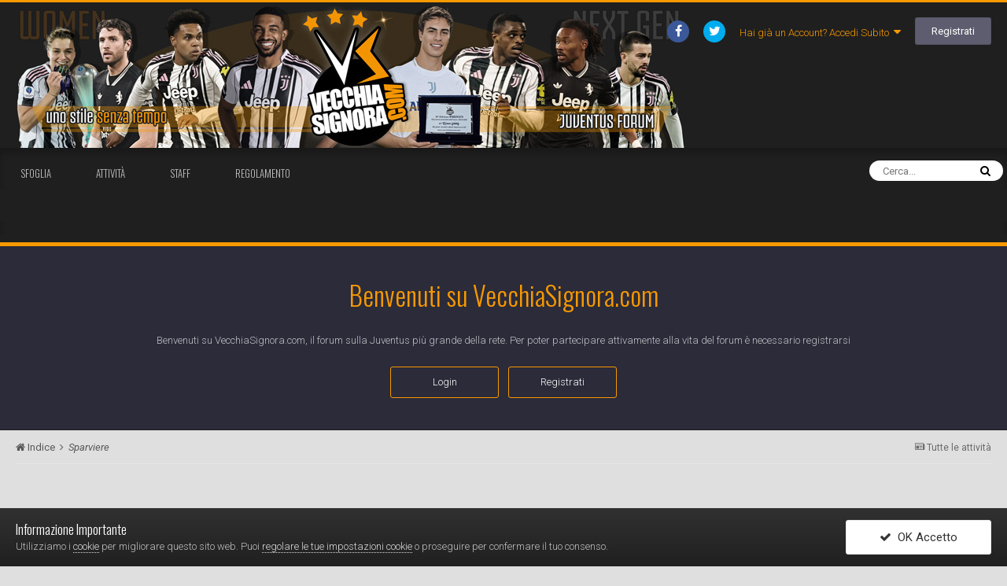

--- FILE ---
content_type: text/html; charset=utf-8
request_url: https://www.google.com/recaptcha/api2/aframe
body_size: 267
content:
<!DOCTYPE HTML><html><head><meta http-equiv="content-type" content="text/html; charset=UTF-8"></head><body><script nonce="5-AQlvSd_OrGiTAnuqA-Hg">/** Anti-fraud and anti-abuse applications only. See google.com/recaptcha */ try{var clients={'sodar':'https://pagead2.googlesyndication.com/pagead/sodar?'};window.addEventListener("message",function(a){try{if(a.source===window.parent){var b=JSON.parse(a.data);var c=clients[b['id']];if(c){var d=document.createElement('img');d.src=c+b['params']+'&rc='+(localStorage.getItem("rc::a")?sessionStorage.getItem("rc::b"):"");window.document.body.appendChild(d);sessionStorage.setItem("rc::e",parseInt(sessionStorage.getItem("rc::e")||0)+1);localStorage.setItem("rc::h",'1768925033782');}}}catch(b){}});window.parent.postMessage("_grecaptcha_ready", "*");}catch(b){}</script></body></html>

--- FILE ---
content_type: application/javascript
request_url: https://www.vecchiasignora.com/uploads/javascript_global/root_map.js.36fdda361b9725de17c8e4e61bd5d785.js?v=74abfb40fd
body_size: 583
content:
var ipsJavascriptMap={"forums":{"front_topic":"https://www.vecchiasignora.com/uploads/javascript_forums/front_front_topic.js.37d9d0f7c79583662fc3507848eb59eb.js","front_forum":"https://www.vecchiasignora.com/uploads/javascript_forums/front_front_forum.js.56698e62200495e267a83fb197b5a654.js","admin_settings":"https://www.vecchiasignora.com/uploads/javascript_forums/admin_admin_settings.js.9967ba0eda32443060e31d40b048c7ca.js"},"core":{"global_core":"https://www.vecchiasignora.com/uploads/javascript_core/global_global_core.js.cec7d498f7dfa05951b3266c83ec2274.js","front_profile":"https://www.vecchiasignora.com/uploads/javascript_core/front_front_profile.js.7a0c009ae75634576916a55cc009e357.js","front_statuses":"https://www.vecchiasignora.com/uploads/javascript_core/front_front_statuses.js.e011a6c1d37d7cde5607a3f5de329f44.js","front_widgets":"https://www.vecchiasignora.com/uploads/javascript_core/front_front_widgets.js.f73f228c48f99ef8e486e1705d0ca3f8.js","front_core":"https://www.vecchiasignora.com/uploads/javascript_core/front_front_core.js.b7ccd721a6c8129ffd254f7b6874111b.js","front_streams":"https://www.vecchiasignora.com/uploads/javascript_core/front_front_streams.js.1f754083ae8cd9d04a7736e4f19907ac.js","front_system":"https://www.vecchiasignora.com/uploads/javascript_core/front_front_system.js.1f6069a4acb0add1676a943b260c34ba.js","front_search":"https://www.vecchiasignora.com/uploads/javascript_core/front_front_search.js.5640205a12c5980060ad199fbe337600.js","front_messages":"https://www.vecchiasignora.com/uploads/javascript_core/front_front_messages.js.d26eba4143d3b63145cf32350df7c88a.js","front_modcp":"https://www.vecchiasignora.com/uploads/javascript_core/front_front_modcp.js.1ca10152e31b3f0d7320471e76295ca2.js","front_ignore":"https://www.vecchiasignora.com/uploads/javascript_core/front_front_ignore.js.8d6514f2692c4ccbc1ae4532044eaaa5.js","admin_core":"https://www.vecchiasignora.com/uploads/javascript_core/admin_admin_core.js.133f1cb61e1b434de6f9752a9e95b53f.js","admin_system":"https://www.vecchiasignora.com/uploads/javascript_core/admin_admin_system.js.dc2199b14fa5ae74138a61bd9298c5ba.js","admin_dashboard":"https://www.vecchiasignora.com/uploads/javascript_core/admin_admin_dashboard.js.e506fec273ff0e356ca96351e20123ab.js","admin_customization":"https://www.vecchiasignora.com/uploads/javascript_core/admin_admin_customization.js.8c5be6751f18b899ad7eb7f24d89a5e2.js","admin_members":"https://www.vecchiasignora.com/uploads/javascript_core/admin_admin_members.js.03271730854cb1b834a7abd631504678.js","admin_files":"https://www.vecchiasignora.com/uploads/javascript_core/admin_admin_files.js.02bec318fa15d5aa8ab40d23b9264751.js","admin_settings":"https://www.vecchiasignora.com/uploads/javascript_core/admin_admin_settings.js.a41dab2ce15073e326017aa6e5180462.js","admin_stats":"https://www.vecchiasignora.com/uploads/javascript_core/admin_admin_stats.js.7001f8e4316b867c2c5b7cf31512d6e6.js","admin_templates":"https://www.vecchiasignora.com/uploads/javascript_core/admin_admin_templates.js.e53c86ca78520f97e22bf0a812e554c2.js"},"bimchatbox":{"front_chatbox":"https://www.vecchiasignora.com/uploads/javascript_bimchatbox/front_front_chatbox.js.94ce4309b7b844ff4480d649e72c8070.js"},"calendar":{"front_browse":"https://www.vecchiasignora.com/uploads/javascript_calendar/front_front_browse.js.4ba3c2a6d22bfd06c630213407585ae4.js","front_submit":"https://www.vecchiasignora.com/uploads/javascript_calendar/front_front_submit.js.6233ac589a6d8ec2cf99bde360c4ef3d.js"}};;